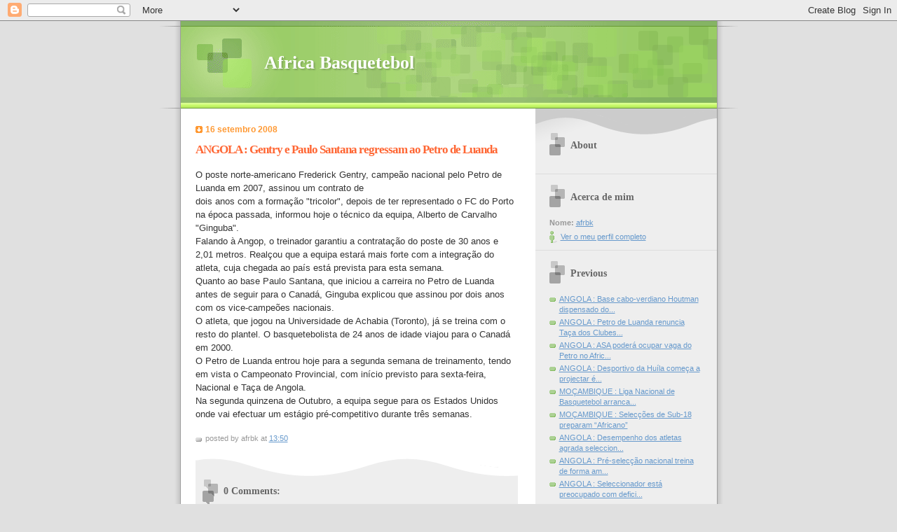

--- FILE ---
content_type: text/html; charset=UTF-8
request_url: https://africa-basket.blogspot.com/2008/09/angola-gentry-e-paulo-santana-regressam.html
body_size: 6239
content:
<!DOCTYPE html PUBLIC "-//W3C//DTD XHTML 1.0 Strict//EN" "http://www.w3.org/TR/xhtml1/DTD/xhtml1-strict.dtd">

<html xmlns="http://www.w3.org/1999/xhtml" xml:lang="en" lang="en">
<head>
  <title>Africa Basquetebol: ANGOLA :  Gentry e Paulo Santana regressam ao Petro de Luanda</title>

  <script type="text/javascript">(function() { (function(){function b(g){this.t={};this.tick=function(h,m,f){var n=f!=void 0?f:(new Date).getTime();this.t[h]=[n,m];if(f==void 0)try{window.console.timeStamp("CSI/"+h)}catch(q){}};this.getStartTickTime=function(){return this.t.start[0]};this.tick("start",null,g)}var a;if(window.performance)var e=(a=window.performance.timing)&&a.responseStart;var p=e>0?new b(e):new b;window.jstiming={Timer:b,load:p};if(a){var c=a.navigationStart;c>0&&e>=c&&(window.jstiming.srt=e-c)}if(a){var d=window.jstiming.load;
c>0&&e>=c&&(d.tick("_wtsrt",void 0,c),d.tick("wtsrt_","_wtsrt",e),d.tick("tbsd_","wtsrt_"))}try{a=null,window.chrome&&window.chrome.csi&&(a=Math.floor(window.chrome.csi().pageT),d&&c>0&&(d.tick("_tbnd",void 0,window.chrome.csi().startE),d.tick("tbnd_","_tbnd",c))),a==null&&window.gtbExternal&&(a=window.gtbExternal.pageT()),a==null&&window.external&&(a=window.external.pageT,d&&c>0&&(d.tick("_tbnd",void 0,window.external.startE),d.tick("tbnd_","_tbnd",c))),a&&(window.jstiming.pt=a)}catch(g){}})();window.tickAboveFold=function(b){var a=0;if(b.offsetParent){do a+=b.offsetTop;while(b=b.offsetParent)}b=a;b<=750&&window.jstiming.load.tick("aft")};var k=!1;function l(){k||(k=!0,window.jstiming.load.tick("firstScrollTime"))}window.addEventListener?window.addEventListener("scroll",l,!1):window.attachEvent("onscroll",l);
 })();</script><script type="text/javascript">function a(){var b=window.location.href,c=b.split("?");switch(c.length){case 1:return b+"?m=1";case 2:return c[1].search("(^|&)m=")>=0?null:b+"&m=1";default:return null}}var d=navigator.userAgent;if(d.indexOf("Mobile")!=-1&&d.indexOf("WebKit")!=-1&&d.indexOf("iPad")==-1||d.indexOf("Opera Mini")!=-1||d.indexOf("IEMobile")!=-1){var e=a();e&&window.location.replace(e)};
</script><meta http-equiv="Content-Type" content="text/html; charset=UTF-8" />
<meta name="generator" content="Blogger" />
<link rel="icon" type="image/vnd.microsoft.icon" href="https://www.blogger.com/favicon.ico"/>
<link rel="alternate" type="application/atom+xml" title="Africa Basquetebol - Atom" href="https://africa-basket.blogspot.com/feeds/posts/default" />
<link rel="alternate" type="application/rss+xml" title="Africa Basquetebol - RSS" href="https://africa-basket.blogspot.com/feeds/posts/default?alt=rss" />
<link rel="service.post" type="application/atom+xml" title="Africa Basquetebol - Atom" href="https://www.blogger.com/feeds/20171270/posts/default" />
<link rel="alternate" type="application/atom+xml" title="Africa Basquetebol - Atom" href="https://africa-basket.blogspot.com/feeds/231998267628337983/comments/default" />
<link rel="stylesheet" type="text/css" href="https://www.blogger.com/static/v1/v-css/1601750677-blog_controls.css"/>
<link rel="stylesheet" type="text/css" href="https://www.blogger.com/dyn-css/authorization.css?targetBlogID=20171270&zx=b645a21a-34c3-48e2-baa0-1a97cca18e4c"/>


  <style type="text/css">

/* 
Blogger Template Style
Name:     TicTac
Author:   Dan Cederholm
URL:      www.simplebits.com
Date:     1 March 2004
*/

/* ---( page defaults )--- */

body {
  margin: 0;
  padding: 0;
  font-family: Verdana, sans-serif;
  font-size: small;
  text-align: center;
  color: #333;
  background: #e0e0e0;
  }

blockquote {
  margin: 0 0 0 30px;
  padding: 10px 0 0 20px;
  font-size: 88%;
  line-height: 1.5em;
  color: #666;
  background: url(//www.blogblog.com/tictac/quotes.gif) no-repeat top left;
  }

blockquote p {
  margin-top: 0;
  }

abbr, acronym {
  cursor: help;
  font-style: normal;
  border-bottom: 1px dotted;
  }

code {
  color: #f63;
  }

hr {
  display: none;
  }

img {
  border: none;
  }

/* unordered list style */

ul {
  list-style: none;
  margin: 0 0 20px 30px;
  padding: 0;
  }

li {
  list-style: none;
  padding-left: 14px;
  margin-bottom: 3px;
  background: url(//www.blogblog.com/tictac/tictac_orange.gif) no-repeat 0 6px;
  }

/* links */

a:link {
  color: #69c;
  }

a:visited {
  color: #666699;
  }

a:hover {
  color: #693;
  }

a:active {
  color: #cc3333;
  text-decoration: none;
  }

/* ---( layout structure )---*/

#wrap {
  width: 847px;
  margin: 0 auto;
  text-align: left;
  background: url(//www.blogblog.com/tictac/tile.gif) repeat-y;
  }

#content {
  margin-left: 62px; /* to avoid the BMH */
  }

#main-content {
  float: left;
  width: 460px;
  margin: 20px 0 0 0;
  padding: 0;
  line-height: 1.5em;
  }

#sidebar {
  margin: 0 41px 0 547px;
  padding: 20px 0 0 0;
  font-size: 85%;
  line-height: 1.4em;
  color: #999;
  background: url(//www.blogblog.com/tictac/sidebar_bg.gif) no-repeat 0 0;
  }


/* ---( header and site name )--- */

#blog-header {
  margin: 0;
  padding: 0;
  font-family: "Lucida Grande", "Trebuchet MS";
  background: #e0e0e0 url(//www.blogblog.com/tictac/top_div.gif) no-repeat top left;
  }

#blog-header h1 {
  margin: 0;
  padding: 45px 60px 50px 160px;
  font-size: 200%;
  color: #fff;
  text-shadow: #81A75B 2px 2px 2px;
  background: url(//www.blogblog.com/tictac/top_h1.gif) no-repeat bottom left;
  }

#blog-header h1 a {
  text-decoration: none;
  color: #fff;
  }

#blog-header h1 a:hover {
  color: #eee;
  }

/* ---( main column )--- */

h2.date-header {
  margin-top: 0;
  padding-left: 14px;
  font-size: 90%;
  color: #f93;
  background: url(//www.blogblog.com/tictac/date_icon.gif) no-repeat 0 50%;
  }

h3.post-title {
  margin-top: 0;
  font-family: "Lucida Grande", "Trebuchet MS";
  font-size: 130%;
  letter-spacing: -1px;
  color: #f63;
  }

.post {
  margin: 0 0 1.5em 0;
  padding: 0 0 1.5em 14px;
  border-bottom: 1px solid #ddd;
  }

.post-footer {
  margin: 0;
  padding: 0 0 0 14px;
  font-size: 88%;
  color: #999;
  background: url(//www.blogblog.com/tictac/tictac_grey.gif) no-repeat 0 8px;
  }

.post img {
  padding: 6px;
  border-top: 1px solid #ddd;
  border-left: 1px solid #ddd;
  border-bottom: 1px solid #c0c0c0;
  border-right: 1px solid #c0c0c0;
  }

/* comment styles */

#comments {
  padding-top: 10px;
  font-size: 85%;
  line-height: 1.5em;
  color: #666;
  background: #eee url(//www.blogblog.com/tictac/comments_curve.gif) no-repeat top left;
  }

#comments h4 {
  margin: 20px 0 15px 0;
  padding: 8px 0 0 40px;
  font-family: "Lucida Grande", "Trebuchet MS";
  font-size: 130%;
  color: #666;
  background: url(//www.blogblog.com/tictac/bubbles.gif) no-repeat 10px 0;
  height: 29px !important; /* for most browsers */
  height /**/:37px; /* for IE5/Win */
  }
  
#comments ul {
  margin-left: 0;
  }

#comments li {
  background: none;
  padding-left: 0;
  }
  
.comment-body {
  padding: 0 10px 0 25px;
  background: url(//www.blogblog.com/tictac/tictac_orange.gif) no-repeat 10px 5px;
  }

.comment-body p {
  margin-bottom: 0;
  }

.comment-data {
  margin: 4px 0 0 0;
  padding: 0 10px 1em 60px;
  color: #999;
  border-bottom: 1px solid #ddd;
  background: url(//www.blogblog.com/tictac/comment_arrow.gif) no-repeat 44px 2px;
  }


.deleted-comment {
  font-style:italic;
  color:gray;
  }

.comment-link {
  margin-left:.6em;
  }

/* ---( sidebar )--- */

h2.sidebar-title {
  margin: 0 0 0 0;
  padding: 25px 0 0 50px;
  font-family: "Lucida Grande", "Trebuchet MS";
  font-size: 130%;
  color: #666;
  height: 32px;
  background: url(//www.blogblog.com/tictac/sidebar_icon.gif) no-repeat 20px 15px;
  height: 32px !important; /* for most browsers */
  height /**/:57px; /* for IE5/Win */
  }

#sidebar ul, #sidebar p {
  margin: 0;
  padding: 5px 20px 1em 20px;
  border-bottom: 1px solid #ddd;
  }

#sidebar li {
  background: url(//www.blogblog.com/tictac/tictac_green.gif) no-repeat 0 5px;
  }

/* profile block */

.profile-datablock {
  margin: 0;
  padding: 5px 20px 0 20px;
  }

.profile-datablock dd {
  margin: 0;
  padding: 0;
  }

.profile-img img {
  float: left;
  margin: 0 10px 0 0;
  padding: 4px;
  border-top: 1px solid #ddd;
  border-left: 1px solid #ddd;
  border-bottom: 1px solid #c0c0c0;
  border-right: 1px solid #c0c0c0;
  background: #fff;
  }

#sidebar p.profile-link {
  padding-left: 36px;
  background: url(//www.blogblog.com/tictac/profile.gif) no-repeat 20px 4px;
  }

p#powered-by, #sidebar p.profile-textblock {
  margin-top: 1em;
  border: none;
  }

/* ---( footer )--- */

.clear { /* to fix IE6 padding-top issue */
  clear: both;
  height: 0;
  }

#footer {
  margin: 0;
  padding: 0 0 9px 0;
  font-size: 85%;
  color: #ddd;
  background: url(//www.blogblog.com/tictac/bottom_sill.gif) no-repeat bottom left;
  }

#footer p {
  margin: 0;
  padding: 20px 320px 20px 95px;
  background: url(//www.blogblog.com/tictac/bottom_sash.gif) no-repeat top left;
  }


/* ---- overrides for post page ---- */

.post {
  padding: 0;
  border: none;
  }


</style>


<meta name='google-adsense-platform-account' content='ca-host-pub-1556223355139109'/>
<meta name='google-adsense-platform-domain' content='blogspot.com'/>
<!-- --><style type="text/css">@import url(//www.blogger.com/static/v1/v-css/navbar/3334278262-classic.css);
div.b-mobile {display:none;}
</style>

</head>

<body><script type="text/javascript">
    function setAttributeOnload(object, attribute, val) {
      if(window.addEventListener) {
        window.addEventListener('load',
          function(){ object[attribute] = val; }, false);
      } else {
        window.attachEvent('onload', function(){ object[attribute] = val; });
      }
    }
  </script>
<div id="navbar-iframe-container"></div>
<script type="text/javascript" src="https://apis.google.com/js/platform.js"></script>
<script type="text/javascript">
      gapi.load("gapi.iframes:gapi.iframes.style.bubble", function() {
        if (gapi.iframes && gapi.iframes.getContext) {
          gapi.iframes.getContext().openChild({
              url: 'https://www.blogger.com/navbar/20171270?origin\x3dhttps://africa-basket.blogspot.com',
              where: document.getElementById("navbar-iframe-container"),
              id: "navbar-iframe"
          });
        }
      });
    </script>

<div id="wrap"> <!-- #wrap - for centering -->

<!-- Blog Header -->
<div id="blog-header">
  <h1>
    <a href="http://africa-basket.blogspot.com/">
	Africa Basquetebol
	</a>
  </h1>
</div>


<div id="content"> <!-- #content wrapper -->

<!-- Begin #main-content -->
<div id="main-content">



    
  <h2 class="date-header">16 setembro 2008</h2>
  
  
     
  <!-- Begin .post -->
  <div class="post"><a name="231998267628337983"></a>
     
    
    <h3 class="post-title">
	 
	 ANGOLA :  Gentry e Paulo Santana regressam ao Petro de Luanda
	 
    </h3>
    
     
    <div class="post-body">
    
      <p><div style="clear:both;"></div>O poste norte-americano Frederick Gentry, campeão nacional pelo Petro de Luanda em 2007, assinou um contrato de<br />dois anos com a formação "tricolor", depois de ter representado o FC do Porto na época passada, informou hoje o técnico da equipa, Alberto de Carvalho "Ginguba".<br />    Falando à Angop, o treinador garantiu a contratação do poste de 30 anos e 2,01 metros. Realçou que a equipa estará mais forte com a integração do atleta, cuja chegada ao país está prevista para esta semana. <br />   Quanto ao base Paulo Santana, que iniciou a carreira no Petro de Luanda antes de seguir para o Canadá, Ginguba explicou que assinou por dois anos com os vice-campeões nacionais.<br />   O atleta, que jogou na Universidade de Achabia (Toronto), já se treina com o resto do plantel. O basquetebolista de 24 anos de idade viajou para o Canadá em 2000.<br />   O Petro de Luanda entrou hoje para a segunda semana de treinamento, tendo em vista o Campeonato Provincial, com início previsto para sexta-feira, Nacional e Taça de Angola. <br />    Na segunda quinzena de Outubro, a equipa segue para os Estados Unidos onde vai efectuar um estágio pré-competitivo durante três semanas.<div style="clear:both; padding-bottom:0.25em"></div></p>
    
    </div>
    
    <p class="post-footer">posted by afrbk at 
      <a href="http://africa-basket.blogspot.com/2008/09/angola-gentry-e-paulo-santana-regressam.html" title="permanent link">13:50</a> 
       <span class="item-control blog-admin pid-1570234653"><a style="border:none;" href="https://www.blogger.com/post-edit.g?blogID=20171270&postID=231998267628337983&from=pencil" title="Editar mensagem"><img class="icon-action" alt="" src="https://resources.blogblog.com/img/icon18_edit_allbkg.gif" height="18" width="18"></a></span></p>
  
  </div>
  <!-- End .post -->
  
  
   <!-- Begin #comments -->
 

  <div id="comments">

	<a name="comments"></a>
    
    <h4>0 Comments:</h4>
    
    <ul>
      
    </ul>
	
	<p class="comment-data">
    <a class="comment-link" href="https://www.blogger.com/comment/fullpage/post/20171270/231998267628337983" onclick="window.open(this.href, 'bloggerPopup', 'toolbar=0,scrollbars=1,location=0,statusbar=1,menubar=0,resizable=1,width=400,height=450');return false;">Enviar um comentário</a>
    <br /><br />

		    
    



	<a href="http://africa-basket.blogspot.com/">&lt;&lt; Home</a>
    </p>
    </div>
  

  <!-- End #comments -->



  <hr />
</div><!-- End #main-content -->
</div><!-- End #content -->



<!-- Begin #sidebar -->
<div id="sidebar">

  <h2 class="sidebar-title">About</h2>
  
  <p></p>
  
   <!-- Begin #profile-container -->
   
   <div id="profile-container"><h2 class="sidebar-title">Acerca de mim</h2>
<dl class="profile-datablock">
<dd class="profile-data"><strong>Nome:</strong> <a rel="author" href="https://www.blogger.com/profile/01737456925345349926"> afrbk </a></dd>
</dl>

<p class="profile-link"><a rel="author" href="https://www.blogger.com/profile/01737456925345349926">Ver o meu perfil completo</a></p></div>
   
     <!-- End #profile -->
    
        
  
  <h2 class="sidebar-title">Previous</h2>
  
  <ul id="recently">
    
        <li><a href="http://africa-basket.blogspot.com/2008/09/angola-base-cabo-verdiano-houtman.html">ANGOLA :  Base cabo-verdiano Houtman dispensado do...</a></li>
     
        <li><a href="http://africa-basket.blogspot.com/2008/09/angola-petro-de-luanda-renuncia-taa-dos.html">ANGOLA :  Petro de Luanda renuncia Ta&ccedil;a dos Clubes...</a></li>
     
        <li><a href="http://africa-basket.blogspot.com/2008/09/angola-asa-poder-ocupar-vaga-do-petro.html">ANGOLA :  ASA poder&aacute; ocupar vaga do Petro no Afric...</a></li>
     
        <li><a href="http://africa-basket.blogspot.com/2008/09/angola-desportivo-da-hula-comea.html">ANGOLA :  Desportivo da Hu&iacute;la come&ccedil;a a projectar &eacute;...</a></li>
     
        <li><a href="http://africa-basket.blogspot.com/2008/09/moambique-liga-nacional-de-basquetebol.html">MO&Ccedil;AMBIQUE :  Liga Nacional de Basquetebol arranca...</a></li>
     
        <li><a href="http://africa-basket.blogspot.com/2008/09/moambique-seleces-de-sub-18-preparam.html">MO&Ccedil;AMBIQUE :  Selec&ccedil;&otilde;es de Sub-18 preparam &ldquo;Africano&rdquo;</a></li>
     
        <li><a href="http://africa-basket.blogspot.com/2008/09/angola-desempenho-dos-atletas-agrada.html">ANGOLA :   Desempenho dos atletas agrada seleccion...</a></li>
     
        <li><a href="http://africa-basket.blogspot.com/2008/09/angola-pr-seleco-nacional-treina-de.html">ANGOLA :  Pr&eacute;-selec&ccedil;&atilde;o nacional treina de forma am...</a></li>
     
        <li><a href="http://africa-basket.blogspot.com/2008/09/angola-seleccionador-est-preocupado-com.html">ANGOLA :  Seleccionador est&aacute; preocupado com defici...</a></li>
     
        <li><a href="http://africa-basket.blogspot.com/2008/09/angola-carlos-dinis-define-objectivos.html">ANGOLA :  Carlos Dinis define objectivos</a></li>
     
  </ul>
  
  
  
  <!--<h2 class="sidebar-title">New</h2>
  
  <p>This is a paragraph of text in the sidebar.</p>
  -->
  
  <p id="powered-by"><a href="//www.blogger.com"><img src="https://lh3.googleusercontent.com/blogger_img_proxy/AEn0k_u6NxETWxjhxTw-tHYd3WGwWHgreAD6_hSfSZemOz3WN2oTbPInu6SV8w3FC3huE0MiSo6-JOi-c0u6QhN1_XQ_CGgtbLwwDhZecB0cyihv=s0-d" alt="Powered by Blogger"></a></p>
<!--Begin Ultimate Counter code--><center><script><!--
h='<a target="_top" href="http://www.UltimateCounter.com/link.cgi?id=716268">';
h=h+'<img src="http://www.UltimateCounter.com/count/count.cgi?716268&r=';
h=h+escape(document.referrer); if ((navigator.appName!='Netscape')||
(navigator.appVersion.charAt(0)>=4)) { h=h+'&d='; (navigator.appName!=
'Netscape') ? h=h+screen.colorDepth : h=h+screen.pixelDepth ; h=h+'&s='
+screen.width; } var now=new Date(); h=h+'&t='+now.getHours();
h=h+'&j='+navigator.javaEnabled();h=h+'" border="0"></a>';document.write(h);
//--></script><noscript><a target="_top" href=
"http://www.UltimateCounter.com/link.cgi?id=716268&nojs=1">
<img src="https://lh3.googleusercontent.com/blogger_img_proxy/AEn0k_uQwJ8VmNwgElkJFajj0sgC90jntZBW8ujxI5fUL1m15ZzEYOv3xk6ODjKiiEu13GJJiGpoIGZqRKAzewfLObKA5c8Om_Dh35vyZ4U8hTerwYpJ5z6Wneq5=s0-d">
</noscript></center><!--End Ultimate Counter code-->


</div>
<!-- End #sidebar -->

<div class="clear">&nbsp;</div>

<div id="footer">
   <p><!-- If you'd like, you could place footer information here. -->&nbsp;</p>
</div>

</div> <!-- end #wrap -->

<!-- c(~) -->
<!-- Begin Shinystat Free code -->
<script type="text/javascript" language="JavaScript" src="//codice.shinystat.com/cgi-bin/getcod.cgi?USER=basquetebol"></script>
<noscript>
<A HREF="http://www.shinystat.com" target="_top">
<img src="https://lh3.googleusercontent.com/blogger_img_proxy/AEn0k_v8gIq6S3VigH7vi5sI05a_cCpqwhFwRvB6DkX_--V0wxOHgEkkCmZDqPWz0-1G5xv3mrr4b_ggXWcAHbKrc9BQLf6zXagRhVe8O1SfJIwl2ARdjkOWJszBy1GsKDV5AWP4=s0-d" alt="Free blog counters" border="0"></A>
</noscript>
<!-- Begin Shinystat Free code -->
</body>
</html>